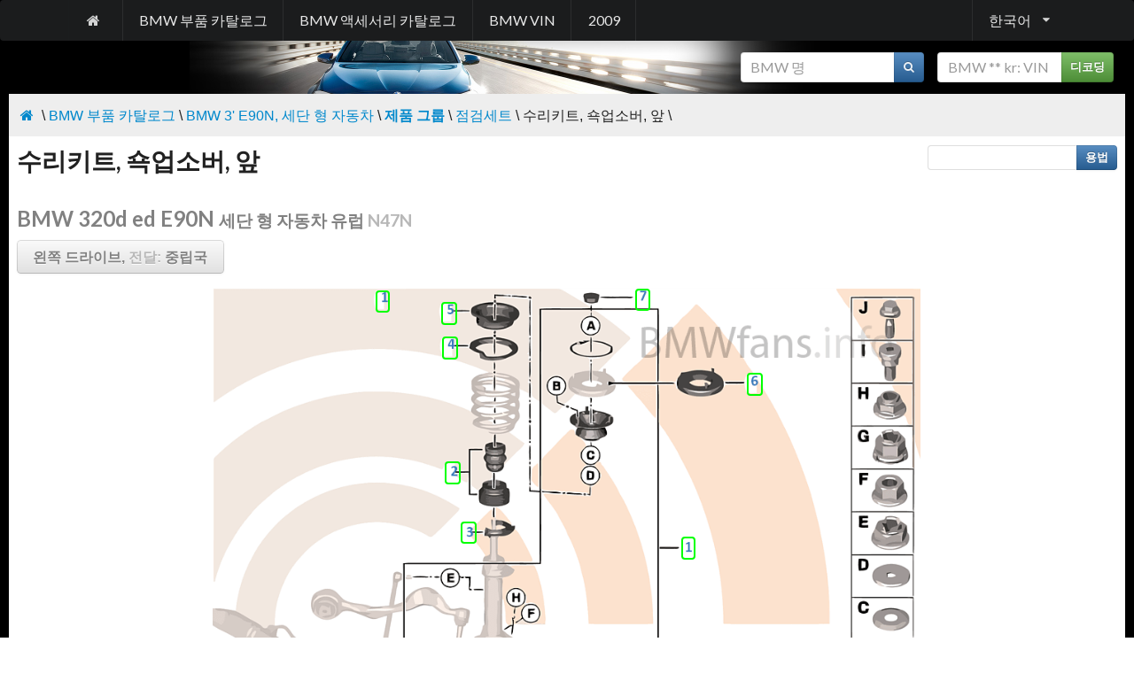

--- FILE ---
content_type: text/html; charset=utf-8
request_url: http://kr.bmwfans.info/parts-catalog/E90N/Europe/320d_ed-N47N/L-N/browse/inspection_kits/repair_kits_for_shock_absorbers_rear
body_size: 8433
content:

<!DOCTYPE html>
<html>
<head>
    <title>수리키트, 쇽업소버, 앞 | BMW 3&#39; E90 LCI 320d ed N47N 유럽</title>
    <meta name="keywords" content="" />
    <meta name="description" content="수리키트, 쇽업소버, 앞, BMW 3&#39; E90 LCI 320d ed N47N 유럽" />
    <meta http-equiv="content-type" content="text/html; charset=utf-8" />
    <meta http-equiv="content-language" content="kr" />    
    <meta name="viewport" content="width=device-width, initial-scale=0.8" />
    <link href="/content/bmwfans/style.min.css" rel="stylesheet" />
    
    <meta property="og:url" content="/parts-catalog/E90N/Europe/320d_ed-N47N/L-N/browse/inspection_kits/repair_kits_for_shock_absorbers_rear" />
    <meta property="og:title" content="수리키트, 쇽업소버, 앞" />
    <meta property="og:locale" content="ko_KR" />
    <meta property="og:description" content="수리키트, 쇽업소버, 앞 | BMW 3&#39; E90 LCI 320d ed N47N 유럽" />
    <meta property="og:image" content="http://ills.bmwfans.info/fgz9.png" />

    <script src="/js?v=zseCKMf33hpP2zURK52KWvB7vZu8sZynfW1xv3Ww-TI1"></script>

</head>
<body>
    <div class="ui vertical inverted sidebar menu huge" id="mobile_sidebar">
        <a class="item" href="/parts-catalog/">BMW 부품 카탈로그</a>
        
        <a class="item" href="/accessories-catalog/">BMW 액세서리 카탈로그</a>
        <a class="item" href="/vin/">BMW VIN</a>
        <a class="item" href="http://2009.bmwfans.info">2009</a>
        <div class="item"><form class="stacked_form" style="font-size:12pt;" onsubmit="searchVin($(this).find('input#vin'), $(this).attr('action'), $(this).find('div#vin_result')); return false;" action="/vin/decoder" method="get">
    <div class="ui action input">
        <input type="text" data-notfound="VIN를 찾을 수 없습니다" oninput="$(this).tooltip('destroy');" placeholder="BMW ** kr: VIN" style="width:105pt;" id="vin" name="vin" value="" />
        <button type="submit" class="ui icon button green">디코딩</button>        
    </div>
</form>
</div>
        <div class="item">    <form class="stacked_form" style="font-size:12pt;" onsubmit="searchPart($(this).find('input#part_number'), $(this).attr('action')); return false;" action="/parts-catalog/search_part" method="get">
        <div class="ui action input">
            <input type="text" data-notfound="부분을 찾을 수 없습니다" oninput="$(this).tooltip('destroy');" placeholder="BMW 명" style="width:130pt;" id="part_number" name="part_number" value="" />
            <button type="submit" class="ui icon button blue">
                <i class="search icon"></i>
            </button>
        </div>
        </form>
</div>
    </div>
    <div class="pusher" id="pushed">
        <div class="ui menu inverted black large" style="margin:0;">
            <div class="ui container">
<a class="item mobile or lower hidden" href="/"><i class="home icon"></i></a>                <a class="item attached mobile only" onclick="$('#mobile_sidebar').sidebar('toggle');"><i class="sidebar icon"></i></a>
                <a class="item mobile or lower hidden" href="/parts-catalog/">BMW 부품 카탈로그</a>
                
                <a class="item mobile or lower hidden" href="/accessories-catalog/">BMW 액세서리 카탈로그</a>
                <a class="item mobile or lower hidden" href="/vin/">BMW VIN</a>
                <a class="item mobile or lower hidden" href="http://2009.bmwfans.info">2009</a>
                        <div class="ui dropdown right item" onmouseover="$(this).dropdown();">한국어<i class="dropdown icon"></i>
            <div class="menu">
<a href="http://bmwfans.info/parts-catalog/E90N/Europe/320d_ed-N47N/L-N/browse/inspection_kits/repair_kits_for_shock_absorbers_rear" class="item"><img style="vertical-align:middle;" width="24" height="24" src="/Content/Flags/usa.png" />&nbsp;English</a> <a href="http://de.bmwfans.info/parts-catalog/E90N/Europe/320d_ed-N47N/L-N/browse/inspection_kits/repair_kits_for_shock_absorbers_rear" class="item"><img style="vertical-align:middle;" width="24" height="24" src="/Content/Flags/de.png" />&nbsp;Deutsch</a> <a href="http://ru.bmwfans.info/parts-catalog/E90N/Europe/320d_ed-N47N/L-N/browse/inspection_kits/repair_kits_for_shock_absorbers_rear" class="item"><img style="vertical-align:middle;" width="24" height="24" src="/Content/Flags/rus.png" />&nbsp;Русский</a> <a href="http://es.bmwfans.info/parts-catalog/E90N/Europe/320d_ed-N47N/L-N/browse/inspection_kits/repair_kits_for_shock_absorbers_rear" class="item"><img style="vertical-align:middle;" width="24" height="24" src="/Content/Flags/es.png" />&nbsp;Espa&#241;ol</a> <a href="http://it.bmwfans.info/parts-catalog/E90N/Europe/320d_ed-N47N/L-N/browse/inspection_kits/repair_kits_for_shock_absorbers_rear" class="item"><img style="vertical-align:middle;" width="24" height="24" src="/Content/Flags/it.png" />&nbsp;Italiano</a> <a href="http://fr.bmwfans.info/parts-catalog/E90N/Europe/320d_ed-N47N/L-N/browse/inspection_kits/repair_kits_for_shock_absorbers_rear" class="item"><img style="vertical-align:middle;" width="24" height="24" src="/Content/Flags/fr.png" />&nbsp;Fran&#231;ais</a> <a href="http://cz.bmwfans.info/parts-catalog/E90N/Europe/320d_ed-N47N/L-N/browse/inspection_kits/repair_kits_for_shock_absorbers_rear" class="item"><img style="vertical-align:middle;" width="24" height="24" src="/Content/Flags/cz.png" />&nbsp;Česky</a> <a href="http://pl.bmwfans.info/parts-catalog/E90N/Europe/320d_ed-N47N/L-N/browse/inspection_kits/repair_kits_for_shock_absorbers_rear" class="item"><img style="vertical-align:middle;" width="24" height="24" src="/Content/Flags/pl.png" />&nbsp;Polski</a> <a href="http://pt.bmwfans.info/parts-catalog/E90N/Europe/320d_ed-N47N/L-N/browse/inspection_kits/repair_kits_for_shock_absorbers_rear" class="item"><img style="vertical-align:middle;" width="24" height="24" src="/Content/Flags/pt.png" />&nbsp;Portugu&#234;s</a> <a href="http://th.bmwfans.info/parts-catalog/E90N/Europe/320d_ed-N47N/L-N/browse/inspection_kits/repair_kits_for_shock_absorbers_rear" class="item"><img style="vertical-align:middle;" width="24" height="24" src="/Content/Flags/tha.png" />&nbsp;ไทย</a> <a href="http://cn.bmwfans.info/parts-catalog/E90N/Europe/320d_ed-N47N/L-N/browse/inspection_kits/repair_kits_for_shock_absorbers_rear" class="item"><img style="vertical-align:middle;" width="24" height="24" src="/Content/Flags/chn.png" />&nbsp;中文</a> <a href="http://tw.bmwfans.info/parts-catalog/E90N/Europe/320d_ed-N47N/L-N/browse/inspection_kits/repair_kits_for_shock_absorbers_rear" class="item"><img style="vertical-align:middle;" width="24" height="24" src="/Content/Flags/tw.png" />&nbsp;繁體中文</a> <a href="http://jp.bmwfans.info/parts-catalog/E90N/Europe/320d_ed-N47N/L-N/browse/inspection_kits/repair_kits_for_shock_absorbers_rear" class="item"><img style="vertical-align:middle;" width="24" height="24" src="/Content/Flags/jap.png" />&nbsp;日本語</a> <a href="http://gr.bmwfans.info/parts-catalog/E90N/Europe/320d_ed-N47N/L-N/browse/inspection_kits/repair_kits_for_shock_absorbers_rear" class="item"><img style="vertical-align:middle;" width="24" height="24" src="/Content/Flags/gr.png" />&nbsp;Ελληνικά</a> <a href="http://nl.bmwfans.info/parts-catalog/E90N/Europe/320d_ed-N47N/L-N/browse/inspection_kits/repair_kits_for_shock_absorbers_rear" class="item"><img style="vertical-align:middle;" width="24" height="24" src="/Content/Flags/nl.png" />&nbsp;Nederlands</a> <a href="http://se.bmwfans.info/parts-catalog/E90N/Europe/320d_ed-N47N/L-N/browse/inspection_kits/repair_kits_for_shock_absorbers_rear" class="item"><img style="vertical-align:middle;" width="24" height="24" src="/Content/Flags/se.png" />&nbsp;Svenska</a> <a href="http://tr.bmwfans.info/parts-catalog/E90N/Europe/320d_ed-N47N/L-N/browse/inspection_kits/repair_kits_for_shock_absorbers_rear" class="item"><img style="vertical-align:middle;" width="24" height="24" src="/Content/Flags/tr.png" />&nbsp;T&#252;rk&#231;e</a>             </div>
        </div>

            </div>
        </div>
        <div style="background-image:url('/content/bmwfans/images/bottom.jpg'); background-repeat:no-repeat; background-position:bottom center;">
            <div id="main_table">
                <div class="item mobile or lower hidden" style="padding:10pt;">
                    <div class="pull-right"><form class="stacked_form" style="font-size:12pt;" onsubmit="searchVin($(this).find('input#vin'), $(this).attr('action'), $(this).find('div#vin_result')); return false;" action="/vin/decoder" method="get">
    <div class="ui action input">
        <input type="text" data-notfound="VIN를 찾을 수 없습니다" oninput="$(this).tooltip('destroy');" placeholder="BMW ** kr: VIN" style="width:105pt;" id="vin" name="vin" value="" />
        <button type="submit" class="ui icon button green">디코딩</button>        
    </div>
</form>
</div>
                    <div class="pull-right" style="margin-right:15px;">    <form class="stacked_form" style="font-size:12pt;" onsubmit="searchPart($(this).find('input#part_number'), $(this).attr('action')); return false;" action="/parts-catalog/search_part" method="get">
        <div class="ui action input">
            <input type="text" data-notfound="부분을 찾을 수 없습니다" oninput="$(this).tooltip('destroy');" placeholder="BMW 명" style="width:130pt;" id="part_number" name="part_number" value="" />
            <button type="submit" class="ui icon button blue">
                <i class="search icon"></i>
            </button>
        </div>
        </form>
</div>
                    <div class="cl"></div>
                </div>
                <div id="bread_crumble_block"><div class="pull-right"><!-- AddThis Button BEGIN -->
<div class="addthis_toolbox addthis_default_style addthis_16x16_style">
<a class="addthis_button_print"></a>
<a class="addthis_button_favorites"></a>
<a class="addthis_button_facebook"></a>
<a class="addthis_button_twitter"></a>
<a class="addthis_button_google_plusone_share"></a>
<a class="addthis_button_compact"></a><a class="addthis_counter addthis_bubble_style"></a>
</div>
<script type="text/javascript">var addthis_config = {"data_track_addressbar":false};</script>
<script type="text/javascript" src="//s7.addthis.com/js/300/addthis_widget.js#pubid=shum"></script>
<!-- AddThis Button END --></div><a href="/"><i class="home icon"></i></a>&nbsp;\&nbsp;<a href="/parts-catalog">BMW&nbsp;부품&nbsp;카탈로그</a> \ <a href="/parts-catalog/E90N">BMW&nbsp;3'&nbsp;E90N,&nbsp;세단&nbsp;형&nbsp;자동차</a> \ <a href="/parts-catalog/E90N/Europe/320d_ed-N47N/L-N/browse"><strong>제품&nbsp;그룹</strong></a> \ <a href="/parts-catalog/E90N/Europe/320d_ed-N47N/L-N/browse/inspection_kits">점검세트</a> \ 수리키트,&nbsp;쇽업소버,&nbsp;앞 \<div class="cl"></div></div>                <div id="content_block">
                    
                    <div>
                        
    
<div class="vehicle_plate">
    <form style="font-size:10pt; margin:5pt;" class="pull-right" action="/parts-catalog/E90N/Europe/320d_ed-N47N/L-N/search" method="get">
        <div style="float:right;" class="ui action input">
            <input type="text" id="s" name="s" onmouseover="$(this).tooltip('show');" onmouseout="$(this).tooltip('hide');" title="** kr: Keyword or partnumber" />
            <button type="submit" class="ui icon button blue">용법</button>
        </div>
    </form>
    <h1>수리키트, 쇽업소버, 앞</h1>
    <script async src="//pagead2.googlesyndication.com/pagead/js/adsbygoogle.js"></script>
<!-- link_unit_bmwfans -->
<ins class="adsbygoogle"
     style="display:inline-block;width:728px;height:15px"
     data-ad-client="ca-pub-3310168277824155"
     data-ad-slot="1823301931"></ins>
<script>
(adsbygoogle = window.adsbygoogle || []).push({});
</script>
    <h2><span class="light">BMW&nbsp;320d ed&nbsp;E90N</span>&nbsp;<span style="font-size:80%;"><span class="light">세단 형 자동차&nbsp;유럽</span>&nbsp;<span class="lighter">N47N</span></span></h2>
    <h4>
        <a id="edit_veh_btn" onclick="loadProdInfo(this); return false;" class="ui button big white" data-toggle="button">
            <span class="light">왼쪽 드라이브, </span><span class="lighter">전달: </span><span id="trans_label" class="light">중립국</span>
        </a>
    </h4>
    <div class="clear"></div>
</div>

<script type="text/javascript">
    var pData = "<div style=\"min-height:350px; background-image:url('/content/images/preload.gif'); background-position:center; background-repeat:no-repeat; width:auto; margin:0px auto;\"></div>";

    function loadProdInfo(parentElem) {
        if ($(parentElem).hasClass('___expanded')) {
            toggle_tree_btn(parentElem, '#define_block');
        }
        else {
            $('#define_block #container').html(pData);
            toggle_tree_btn(parentElem, '#define_block');

            $.ajax({
                url: '/parts-catalog/E90N/Europe/320d_ed-N47N/L-N/__prod', type: 'get', dataType: 'html',
                success: function (htmlResponse) { $('#define_block #container').html(htmlResponse); },
                error: function () { $('#define_block').html("Error occured. Try to reload page."); }
            });
        }
    }

</script>

<div id="define_block" style="display:none; background-color:#EEE;">
    <div id="container" style="padding:5pt;"></div>
</div>
<div class="clearfix"></div>
                    </div>                    
                    


<script type="text/javascript">
$(document).ready(function () { $("img.lazy").show().lazyload(); });
</script>






<div style="text-align:center; align-content:center; overflow:auto; -webkit-overflow-scrolling: touch; margin-top:5pt;" id="parts_div">
  <div id="hotboxes" style="margin: 0 auto; text-align: left;">
  <div style="position:absolute; left: 184px; top: 3px;">  
  <div onmouseover="$(this).tooltip('show');" onmouseout="$(this).tooltip('hide');" class="hotbox_normal div_1" id="div_1" style="width: 16px; height: 25px; cursor:hand; " onclick="return selectPos('1');" title="수리키트, 마운트"></div>
  <a href="#pos_1" class="hide_arr arr_1"><span>&dArr;</span></a>
  </div>  
  <div style="position:absolute; left: 529px; top: 281px;">  
  <div onmouseover="$(this).tooltip('show');" onmouseout="$(this).tooltip('hide');" class="hotbox_normal div_1" id="div_1" style="width: 16px; height: 26px; cursor:hand; " onclick="return selectPos('1');" title="수리키트, 마운트"></div>
  <a href="#pos_1" class="hide_arr arr_1"><span>&dArr;</span></a>
  </div>  
  <div style="position:absolute; left: 262px; top: 196px;">  
  <div onmouseover="$(this).tooltip('show');" onmouseout="$(this).tooltip('hide');" class="hotbox_normal div_2" id="div_2" style="width: 18px; height: 26px; cursor:hand; " onclick="return selectPos('2');" title="수리키트, 보조 댐퍼, 보호 파이프"></div>
  <a href="#pos_2" class="hide_arr arr_2"><span>&dArr;</span></a>
  </div>  
  <div style="position:absolute; left: 280px; top: 264px;">  
  <div onmouseover="$(this).tooltip('show');" onmouseout="$(this).tooltip('hide');" class="hotbox_normal div_3" id="div_3" style="width: 18px; height: 25px; cursor:hand; " onclick="return selectPos('3');" title="스프링 패드, 하부"></div>
  <a href="#pos_3" class="hide_arr arr_3"><span>&dArr;</span></a>
  </div>  
  <div style="position:absolute; left: 259px; top: 55px;">  
  <div onmouseover="$(this).tooltip('show');" onmouseout="$(this).tooltip('hide');" class="hotbox_normal div_4" id="div_4" style="width: 18px; height: 26px; cursor:hand; " onclick="return selectPos('4');" title="스프링 패드, 상부"></div>
  <a href="#pos_4" class="hide_arr arr_4"><span>&dArr;</span></a>
  </div>  
  <div style="position:absolute; left: 258px; top: 16px;">  
  <div onmouseover="$(this).tooltip('show');" onmouseout="$(this).tooltip('hide');" class="hotbox_normal div_5" id="div_5" style="width: 18px; height: 26px; cursor:hand; " onclick="return selectPos('5');" title="스프링 시트, 상부"></div>
  <a href="#pos_5" class="hide_arr arr_5"><span>&dArr;</span></a>
  </div>  
  <div style="position:absolute; left: 603px; top: 96px;">  
  <div onmouseover="$(this).tooltip('show');" onmouseout="$(this).tooltip('hide');" class="hotbox_normal div_6" id="div_6" style="width: 18px; height: 26px; cursor:hand; " onclick="return selectPos('6');" title="어댑터"></div>
  <a href="#pos_6" class="hide_arr arr_6"><span>&dArr;</span></a>
  </div>  
  <div style="position:absolute; left: 477px; top: 1px;">  
  <div onmouseover="$(this).tooltip('show');" onmouseout="$(this).tooltip('hide');" class="hotbox_normal div_7" id="div_7" style="width: 17px; height: 25px; cursor:hand; " onclick="return selectPos('7');" title="캡"></div>
  <a href="#pos_7" class="hide_arr arr_7"><span>&dArr;</span></a>
  </div>  
<img src="http://ills.bmwfans.info/fgz9.png" width="799" height="565" alt="수리키트, 쇽업소버, 앞" /></div>
</div>


<!-- responsive -->
<div style="padding:5px 0 5px 0; text-align:center; clear:both;">
<script async src="https://pagead2.googlesyndication.com/pagead/js/adsbygoogle.js?client=ca-pub-4427681448279322"
     crossorigin="anonymous"></script>
<!-- horizontal -->
<ins class="adsbygoogle"
     style="display:block"
     data-ad-client="ca-pub-4427681448279322"
     data-ad-slot="5875360206"
     data-ad-format="auto"
     data-full-width-responsive="true"></ins>
<script>
     (adsbygoogle = window.adsbygoogle || []).push({});
</script>
</div>

<div class="exp_content" id="currency_block">
    <div style="margin:0px auto;">
    <ul id="currencies" class="nav nav-pills" style="height: 280px; width: 200px; overflow: auto; margin-bottom:5px;"></ul>
    <a id="button_ok" href="" class="btn">OK</a>&nbsp;<a id="button_cancel" class="btn btn-gray" onclick="cancel()">Cancel</a>
    </div>

</div>
<div class="clearfix"></div>
<div>
<div style="float:right; padding:5pt; text-align:left;">
<div class="pull-right">
<select style="font-size:12pt;" onchange="toggleCurrency($(this).val());">
<option value="KRW" selected="selected">KRW</option>
<optgroup label="——">
<option value="AUD" >AUD</option>
<option value="CAD" >CAD</option>
<option value="CNY" >CNY</option>
<option value="EUR" >EUR</option>
<option value="GBP" >GBP</option>
<option value="HKD" >HKD</option>
<option value="JPY" >JPY</option>
<option value="MYR" >MYR</option>
<option value="PLN" >PLN</option>
<option value="RUB" >RUB</option>
<option value="SEK" >SEK</option>
<option value="SGD" >SGD</option>
<option value="THB" >THB</option>
<option value="TWD" >TWD</option>
<option value="USD" >USD</option>
</optgroup>
</select>

</div>
<div class="pull-right">    <select style="font-size:12pt;" onchange="toggleWeight2($(this).val());">
            <option value="0" >kg, LB</option>
        <optgroup label="——">
            <option value="1"   selected="selected"  >kg</option>
            <option value="2" >LB</option>
        </optgroup>
    </select>
&nbsp;</div></div>

<div style="float:left; padding:5pt; text-align:left;">
<a data-toggle="button" onclick="toggle_tree_btn(this, '#filters_block'); return false;" class="ui button green pull-left">필터</a>
<div style="float:left; padding:2pt;" id="filters_label"><span id="codes"></span></div>
<div class="cl"></div>
</div>
<div class="cl"></div>
    <script type="text/javascript">
        var additions = [{id:3287430,value:''},{id:3299028,value:'s815a+'},{id:3292422,value:'s815a+'},];       

        function testAddition(additionID)
        {
            switch(additionID)
            {
case 3287430:return true;case 3299028:return (eC('s815a','+'));case 3292422:return (eC('s815a','+'));            }
        }

    </script>
    <div class="exp_content" id="filters_block">
    <div class="oh">        <div style="padding:5pt;"><a id="info" onmouseup="selectFilter(this);" style="min-width:40pt;" class="ui button gray" data-code="s815a" data-state="?">S815A</a>&nbsp;거친 노면 패키지</div>
</div>
    <div class="oh"></div>
    <div class="cl"></div>
    </div>    
</div>
<div class="clearfix"></div>















<div style="overflow:auto; -webkit-overflow-scrolling: touch;">
            <table id="parts_table" class="styled_table" width="100%" cellpadding="0" cellspacing="0">
                <thead>
                    <tr>
                        <th id="pos_head">#</th>
                        <th style="text-align:left;">기술<br />명</th>
                        <th colspan="2">보충</th>
                        <th>날짜</th>
                        <th><span style="margin: 0pt -15pt 0pt -15pt;">양</span></th>
                        <th>무게</th>
                        <th>가격&nbsp;<span class="lighter">KRW</span></th>
                    </tr>
                </thead>
                <tbody>
                            <tr>
<td><a name="pos_1"></a><button onclick="selectPos('1');" class="pos_1 part_pos ui button">1</button></td> 
        <td         data-fadd="3287430"
 style="background-image: url('/content/sq.png'); background-repeat: no-repeat; background-position: left top; padding: 7pt;" class="title_row" colspan="2">
<span class="small_text"><a name="pos_1"></a><strong>수리키트, 마운트</strong></span>        </td>


            <td id="32874301" class="add_td" style="border-right:4pt solid #4685E3;" width="240"         data-fadd="3287430"
 rowspan="2">
                <div>    <div class="mobile or lower hidden">
        

        <table cellpadding="0" cellspacing="0" border="0" class="inner_table">
            <tbody>
                    <tr>
                            <td rowspan="1" width="200" style="" align="left"><span class="light">정비매뉴얼을 참조하십시오.</span></td>
                            <td width="40"><span class="light"></span></td>
                    </tr>
                    <tr>
                            <td rowspan="1" width="200" style="" align="left"><span class="light"></span></td>
                            <td width="40"><span class="light"></span></td>
                    </tr>
            </tbody>
        </table>
    </div>
    <div class="mobile only">
        <div class="exp_title small_text">
            <span class="exp_icon">&#43;</span><a href="" onclick="toggle_tree(this, $(this).parent().children('div.drop_info')); return false;" class="exp_title_collapsed">정보</a>
            <div class="drop_info hide">
                        <p><span class="light">정비매뉴얼을 참조하십시오.&nbsp;</span></p>                            
                        <p><span class="light">&nbsp;</span></p>                            
                </div>
            </div>
        </div>
</div>
            </td>
            <td         data-fadd="3287430"
 class="title_row"></td>
            <td         data-fadd="3287430"
 class="title_row"></td>
            <td         data-fadd="3287430"
 class="title_row"></td>
            <td         data-fadd="3287430"
 class="title_row"></td>

    </tr>
        <tr class="part_row"         data-fadd="3287430"
 data-partid="2405884" data-pos="1" data-addition="32874301" onmouseover="overPartRow(this);">
            <td style="background-color:#fff;"><span id="pos" class="hide light part_pos">1</span></td>
                                    <td class="part_td" align="left">
                                        <a name="2405884_1"></a>
                                        <div style="width:200px; vertical-align:middle; display:inline-block;">    <a class="ui button blue part_info_button"  href="/parts-catalog/31352405884/">&nbsp;i&nbsp;</a>
    <span id="2405884" class="part_text "><span class="lighter">31<span id="spc">&nbsp;</span>35</span><span id="spc">&nbsp;</span><span id="7digs">2<span id="spc">&nbsp;</span>405<span id="spc">&nbsp;</span>884</span>
    </span><input class="clipboard_part hide" type="text" readonly="readonly" value="31352405884" />
        <input id="selected" class="hide" style="margin:0pt;" type="checkbox" />        
</div>
                                        
                                    </td>

                                        <td  class="part_td">        <div class="" style="line-height:15pt;">
            

            
                <p class="small light"><i>VALUE LINE</i></p>
            
            
        </div>
</td>

                                    <td class="light part_td center_text"></td>
                                    <td class="light part_td small center_text">2</td>
                                    <td class="light part_td small center_text">    <div class="weight light">
    <p class="kg">1.2 kg</p>
    <p class="lb hide">2.7 LB</p>
    </div>
</td>
                                    <td class="part_td center_text"><div title="" onmouseover="$(this).tooltip('show');" data-html="true" onmouseout="$(this).tooltip('hide');"><strong><span class='light'>₩</span>0</strong></div></td>
                                </tr>
                        <tr id="accent_tr">
                            <td colspan="8" align="center" style="padding: 4pt;"></td>
                        </tr>
                            <tr>
<td><a name="pos_2"></a><button onclick="selectPos('2');" class="pos_2 part_pos ui button">2</button></td> 
        <td         data-fadd="3299028"
 style="background-image: url('/content/sq.png'); background-repeat: no-repeat; background-position: left top; padding: 7pt;" class="title_row" colspan="2">
<span class="small_text"><a name="pos_2"></a><strong>수리키트, 보조 댐퍼, 보호 파이프</strong></span>        </td>


            <td id="32990282" class="add_td" style="border-right:4pt solid #9EC173;" width="240"         data-fadd="3299028"
 rowspan="2">
                <div>    <div class="mobile or lower hidden">
        

        <table cellpadding="0" cellspacing="0" border="0" class="inner_table">
            <tbody>
                    <tr>
                            <td rowspan="1" width="200" style="" align="left"><span class="light">다음이 장착된 자동차용</span></td>
                            <td width="40"><span class="light"></span></td>
                    </tr>
                    <tr>
                            <td width="200" align="left">거친 노면 패키지</td>
                            <td width="20"><strong> 예</strong></td>
                            <td width="20"><span class="light"><a href="/parts-catalog/E90N/Europe/320d_ed-N47N/L-N/option?s=S815A">S815A</a></span></td>
                    </tr>
                    <tr>
                            <td rowspan="1" width="200" style="" align="left"><span class="light">정비매뉴얼을 참조하십시오.</span></td>
                            <td width="40"><span class="light"></span></td>
                    </tr>
                    <tr>
                            <td rowspan="1" width="200" style="" align="left"><span class="light"></span></td>
                            <td width="40"><span class="light"></span></td>
                    </tr>
            </tbody>
        </table>
    </div>
    <div class="mobile only">
        <div class="exp_title small_text">
            <span class="exp_icon">&#43;</span><a href="" onclick="toggle_tree(this, $(this).parent().children('div.drop_info')); return false;" class="exp_title_collapsed">정보</a>
            <div class="drop_info hide">
                        <p><span class="light">다음이 장착된 자동차용&nbsp;</span></p>                            
                        <p><span class="smaller_text">거친 노면 패키지</span> <a href="/parts-catalog/E90N/Europe/320d_ed-N47N/L-N/option?s=S815A">S815A</a> 예</p>
                        <p><span class="light">정비매뉴얼을 참조하십시오.&nbsp;</span></p>                            
                        <p><span class="light">&nbsp;</span></p>                            
                </div>
            </div>
        </div>
</div>
            </td>
            <td         data-fadd="3299028"
 class="title_row"></td>
            <td         data-fadd="3299028"
 class="title_row"></td>
            <td         data-fadd="3299028"
 class="title_row"></td>
            <td         data-fadd="3299028"
 class="title_row"></td>

    </tr>
        <tr class="part_row"         data-fadd="3299028"
 data-partid="2405874" data-pos="2" data-addition="32990282" onmouseover="overPartRow(this);">
            <td style="background-color:#fff;"><span id="pos" class="hide light part_pos">2</span></td>
                                    <td class="part_td" align="left">
                                        <a name="2405874_2"></a>
                                        <div style="width:200px; vertical-align:middle; display:inline-block;">    <a class="ui button blue part_info_button"  href="/parts-catalog/31302405874/">&nbsp;i&nbsp;</a>
    <span id="2405874" class="part_text "><span class="lighter">31<span id="spc">&nbsp;</span>30</span><span id="spc">&nbsp;</span><span id="7digs">2<span id="spc">&nbsp;</span>405<span id="spc">&nbsp;</span>874</span>
    </span><input class="clipboard_part hide" type="text" readonly="readonly" value="31302405874" />
        <input id="selected" class="hide" style="margin:0pt;" type="checkbox" />        
</div>
                                        
                                    </td>

                                        <td  class="part_td">        <div class="" style="line-height:15pt;">
            

            
                <p class="small light"><i>VALUE LINE</i></p>
            
            
        </div>
</td>

                                    <td class="light part_td center_text"></td>
                                    <td class="light part_td small center_text">2</td>
                                    <td class="light part_td small center_text"></td>
                                    <td class="part_td center_text"><div title="" onmouseover="$(this).tooltip('show');" data-html="true" onmouseout="$(this).tooltip('hide');"><strong><span class='light'>₩</span>0</strong></div></td>
                                </tr>
                        <tr id="accent_tr">
                            <td colspan="8" align="center" style="padding: 4pt;"></td>
                        </tr>
                            <tr>
<td><a name="pos_3"></a><button onclick="selectPos('3');" class="pos_3 part_pos ui button">3</button></td> 
        <td         data-fadd="0"
 style="background-image: url('/content/sq.png'); background-repeat: no-repeat; background-position: left top; padding: 7pt;" class="title_row" colspan="2">
<span class="small_text"><a name="pos_3"></a><strong>스프링 패드, 하부</strong></span>        </td>


            <td         data-fadd="0"
 class="title_row" colspan="5"></td>

    </tr>
        <tr class="part_row"         data-fadd="0"
 data-partid="6764372" data-pos="3" data-addition="03" onmouseover="overPartRow(this);">
            <td style="background-color:#fff;"><span id="pos" class="hide light part_pos">3</span></td>
                                    <td class="part_td" align="left">
                                        <a name="6764372_3"></a>
                                        <div style="width:200px; vertical-align:middle; display:inline-block;">    <a class="ui button blue part_info_button"  href="/parts-catalog/31336764372/">&nbsp;i&nbsp;</a>
    <span id="6764372" class="part_text "><span class="lighter">31<span id="spc">&nbsp;</span>33</span><span id="spc">&nbsp;</span><span id="7digs">6<span id="spc">&nbsp;</span>764<span id="spc">&nbsp;</span>372</span>
    </span><input class="clipboard_part hide" type="text" readonly="readonly" value="31336764372" />
        <input id="selected" class="hide" style="margin:0pt;" type="checkbox" />        
</div>
                                        
                                    </td>

                                        <td class="part_td">        <div class="" style="line-height:15pt;">
            

            
            
            
        </div>
</td>
                                        <td class="part_td" ></td>

                                    <td class="light part_td center_text"></td>
                                    <td class="light part_td small center_text">2</td>
                                    <td class="light part_td small center_text">    <div class="weight light">
    <p class="kg">30 지</p>
    <p class="lb hide">1.06 온스</p>
    </div>
</td>
                                    <td class="part_td center_text"><div title="" onmouseover="$(this).tooltip('show');" data-html="true" onmouseout="$(this).tooltip('hide');"><strong><span class='light'>₩</span>0</strong></div></td>
                                </tr>
                        <tr id="accent_tr">
                            <td colspan="8" align="center" style="padding: 4pt;"><div style="padding:8pt; text-align:center;"><!-- responsive -->
<div style="padding:5px 0 5px 0; text-align:center; clear:both;">
<script async src="https://pagead2.googlesyndication.com/pagead/js/adsbygoogle.js?client=ca-pub-4427681448279322"
     crossorigin="anonymous"></script>
<!-- horizontal -->
<ins class="adsbygoogle"
     style="display:block"
     data-ad-client="ca-pub-4427681448279322"
     data-ad-slot="5875360206"
     data-ad-format="auto"
     data-full-width-responsive="true"></ins>
<script>
     (adsbygoogle = window.adsbygoogle || []).push({});
</script>
</div>
</div></td>
                        </tr>
                            <tr>
<td><a name="pos_4"></a><button onclick="selectPos('4');" class="pos_4 part_pos ui button">4</button></td> 
        <td         data-fadd="0"
 style="background-image: url('/content/sq.png'); background-repeat: no-repeat; background-position: left top; padding: 7pt;" class="title_row" colspan="2">
<span class="small_text"><a name="pos_4"></a><strong>스프링 패드, 상부</strong></span>        </td>


            <td         data-fadd="0"
 class="title_row" colspan="5"></td>

    </tr>
        <tr class="part_row"         data-fadd="0"
 data-partid="6767500" data-pos="4" data-addition="04" onmouseover="overPartRow(this);">
            <td style="background-color:#fff;"><span id="pos" class="hide light part_pos">4</span></td>
                                    <td class="part_td" align="left">
                                        <a name="6767500_4"></a>
                                        <div style="width:200px; vertical-align:middle; display:inline-block;">    <a class="ui button blue part_info_button"  href="/parts-catalog/31336767500/">&nbsp;i&nbsp;</a>
    <span id="6767500" class="part_text "><span class="lighter">31<span id="spc">&nbsp;</span>33</span><span id="spc">&nbsp;</span><span id="7digs">6<span id="spc">&nbsp;</span>767<span id="spc">&nbsp;</span>500</span>
    </span><input class="clipboard_part hide" type="text" readonly="readonly" value="31336767500" />
        <input id="selected" class="hide" style="margin:0pt;" type="checkbox" />        
</div>
                                        
                                    </td>

                                        <td class="part_td">        <div class="" style="line-height:15pt;">
            

            
            
            
        </div>
</td>
                                        <td class="part_td" ></td>

                                    <td class="light part_td center_text"></td>
                                    <td class="light part_td small center_text">2</td>
                                    <td class="light part_td small center_text">    <div class="weight light">
    <p class="kg">40 지</p>
    <p class="lb hide">1.41 온스</p>
    </div>
</td>
                                    <td class="part_td center_text"><div title="" onmouseover="$(this).tooltip('show');" data-html="true" onmouseout="$(this).tooltip('hide');"><strong><span class='light'>₩</span>0</strong></div></td>
                                </tr>
                        <tr id="accent_tr">
                            <td colspan="8" align="center" style="padding: 4pt;"></td>
                        </tr>
                            <tr>
<td><a name="pos_5"></a><button onclick="selectPos('5');" class="pos_5 part_pos ui button">5</button></td> 
        <td         data-fadd="0"
 style="background-image: url('/content/sq.png'); background-repeat: no-repeat; background-position: left top; padding: 7pt;" class="title_row" colspan="2">
<span class="small_text"><a name="pos_5"></a><strong>스프링 시트, 상부</strong></span>        </td>


            <td         data-fadd="0"
 class="title_row" colspan="5"></td>

    </tr>
        <tr class="part_row"         data-fadd="0"
 data-partid="6764093" data-pos="5" data-addition="05" onmouseover="overPartRow(this);">
            <td style="background-color:#fff;"><span id="pos" class="hide light part_pos">5</span></td>
                                    <td class="part_td" align="left">
                                        <a name="6764093_5"></a>
                                        <div style="width:200px; vertical-align:middle; display:inline-block;">    <a class="ui button blue part_info_button"  href="/parts-catalog/31336764093/">&nbsp;i&nbsp;</a>
    <span id="6764093" class="part_text "><span class="lighter">31<span id="spc">&nbsp;</span>33</span><span id="spc">&nbsp;</span><span id="7digs">6<span id="spc">&nbsp;</span>764<span id="spc">&nbsp;</span>093</span>
    </span><input class="clipboard_part hide" type="text" readonly="readonly" value="31336764093" />
        <input id="selected" class="hide" style="margin:0pt;" type="checkbox" />        
</div>
                                        
                                    </td>

                                        <td class="part_td">        <div class="" style="line-height:15pt;">
            

            
            
            
        </div>
</td>
                                        <td class="part_td" ></td>

                                    <td class="light part_td center_text"></td>
                                    <td class="light part_td small center_text">2</td>
                                    <td class="light part_td small center_text">    <div class="weight light">
    <p class="kg">270 지</p>
    <p class="lb hide">0.6 LB</p>
    </div>
</td>
                                    <td class="part_td center_text"><div title="" onmouseover="$(this).tooltip('show');" data-html="true" onmouseout="$(this).tooltip('hide');"><strong><span class='light'>₩</span>0</strong></div></td>
                                </tr>
                        <tr id="accent_tr">
                            <td colspan="8" align="center" style="padding: 4pt;"></td>
                        </tr>
                            <tr>
<td><a name="pos_6"></a><button onclick="selectPos('6');" class="pos_6 part_pos ui button">6</button></td> 
        <td         data-fadd="3292422"
 style="background-image: url('/content/sq.png'); background-repeat: no-repeat; background-position: left top; padding: 7pt;" class="title_row" colspan="2">
<span class="small_text"><a name="pos_6"></a><strong>어댑터</strong></span>        </td>


            <td id="32924226" class="add_td" style="border-right:4pt solid #B1CC66;" width="240"         data-fadd="3292422"
 rowspan="2">
                <div>    <div class="mobile or lower hidden">
        

        <table cellpadding="0" cellspacing="0" border="0" class="inner_table">
            <tbody>
                    <tr>
                            <td rowspan="1" width="200" style="" align="left"><span class="light">다음이 장착된 자동차용</span></td>
                            <td width="40"><span class="light"></span></td>
                    </tr>
                    <tr>
                            <td width="200" align="left">거친 노면 패키지</td>
                            <td width="20"><strong> 예</strong></td>
                            <td width="20"><span class="light"><a href="/parts-catalog/E90N/Europe/320d_ed-N47N/L-N/option?s=S815A">S815A</a></span></td>
                    </tr>
            </tbody>
        </table>
    </div>
    <div class="mobile only">
        <div class="exp_title small_text">
            <span class="exp_icon">&#43;</span><a href="" onclick="toggle_tree(this, $(this).parent().children('div.drop_info')); return false;" class="exp_title_collapsed">정보</a>
            <div class="drop_info hide">
                        <p><span class="light">다음이 장착된 자동차용&nbsp;</span></p>                            
                        <p><span class="smaller_text">거친 노면 패키지</span> <a href="/parts-catalog/E90N/Europe/320d_ed-N47N/L-N/option?s=S815A">S815A</a> 예</p>
                </div>
            </div>
        </div>
</div>
            </td>
            <td         data-fadd="3292422"
 class="title_row"></td>
            <td         data-fadd="3292422"
 class="title_row"></td>
            <td         data-fadd="3292422"
 class="title_row"></td>
            <td         data-fadd="3292422"
 class="title_row"></td>

    </tr>
        <tr class="part_row"         data-fadd="3292422"
 data-partid="6779671" data-pos="6" data-addition="32924226" onmouseover="overPartRow(this);">
            <td style="background-color:#fff;"><span id="pos" class="hide light part_pos">6</span></td>
                                    <td class="part_td" align="left">
                                        <a name="6779671_6"></a>
                                        <div style="width:200px; vertical-align:middle; display:inline-block;">    <a class="ui button blue part_info_button"  href="/parts-catalog/31306779671/">&nbsp;i&nbsp;</a>
    <span id="6779671" class="part_text "><span class="lighter">31<span id="spc">&nbsp;</span>30</span><span id="spc">&nbsp;</span><span id="7digs">6<span id="spc">&nbsp;</span>779<span id="spc">&nbsp;</span>671</span>
    </span><input class="clipboard_part hide" type="text" readonly="readonly" value="31306779671" />
        <input id="selected" class="hide" style="margin:0pt;" type="checkbox" />        
</div>
                                        
                                    </td>

                                        <td  class="part_td">        <div class="" style="line-height:15pt;">
            

            
            
            
        </div>
</td>

                                    <td class="light part_td center_text"></td>
                                    <td class="light part_td small center_text">2</td>
                                    <td class="light part_td small center_text">    <div class="weight light">
    <p class="kg">420 지</p>
    <p class="lb hide">0.9 LB</p>
    </div>
</td>
                                    <td class="part_td center_text"><div title="" onmouseover="$(this).tooltip('show');" data-html="true" onmouseout="$(this).tooltip('hide');"><strong><span class='light'>₩</span>0</strong></div></td>
                                </tr>
                        <tr id="accent_tr">
                            <td colspan="8" align="center" style="padding: 4pt;"></td>
                        </tr>
                            <tr>
<td><a name="pos_7"></a><button onclick="selectPos('7');" class="pos_7 part_pos ui button">7</button></td> 
        <td         data-fadd="0"
 style="background-image: url('/content/sq.png'); background-repeat: no-repeat; background-position: left top; padding: 7pt;" class="title_row" colspan="2">
<span class="small_text"><a name="pos_7"></a><strong>캡</strong></span>        </td>


            <td         data-fadd="0"
 class="title_row" colspan="5"></td>

    </tr>
        <tr class="part_row"         data-fadd="0"
 data-partid="6774021" data-pos="7" data-addition="07" onmouseover="overPartRow(this);">
            <td style="background-color:#fff;"><span id="pos" class="hide light part_pos">7</span></td>
                                    <td class="part_td" align="left">
                                        <a name="6774021_7"></a>
                                        <div style="width:200px; vertical-align:middle; display:inline-block;">    <a class="ui button blue part_info_button"  href="/parts-catalog/31306774021/">&nbsp;i&nbsp;</a>
    <span id="6774021" class="part_text "><span class="lighter">31<span id="spc">&nbsp;</span>30</span><span id="spc">&nbsp;</span><span id="7digs">6<span id="spc">&nbsp;</span>774<span id="spc">&nbsp;</span>021</span>
    </span><input class="clipboard_part hide" type="text" readonly="readonly" value="31306774021" />
        <input id="selected" class="hide" style="margin:0pt;" type="checkbox" />        
</div>
                                        
                                    </td>

                                        <td class="part_td">        <div class="" style="line-height:15pt;">
            

            
                <p class="small light"><i>D=32MM         </i></p>
            
            
        </div>
</td>
                                        <td class="part_td" ></td>

                                    <td class="light part_td center_text"></td>
                                    <td class="light part_td small center_text">2</td>
                                    <td class="light part_td small center_text"></td>
                                    <td class="part_td center_text"><div title="" onmouseover="$(this).tooltip('show');" data-html="true" onmouseout="$(this).tooltip('hide');"><strong><span class='light'>₩</span>0</strong></div></td>
                                </tr>
                        <tr id="accent_tr">
                            <td colspan="8" align="center" style="padding: 4pt;"></td>
                        </tr>
                </tbody>
            </table>
</div>

<!-- responsive -->
<div style="padding:5px 0 5px 0; text-align:center; clear:both;">
<script async src="https://pagead2.googlesyndication.com/pagead/js/adsbygoogle.js?client=ca-pub-4427681448279322"
     crossorigin="anonymous"></script>
<!-- horizontal -->
<ins class="adsbygoogle"
     style="display:block"
     data-ad-client="ca-pub-4427681448279322"
     data-ad-slot="5875360206"
     data-ad-format="auto"
     data-full-width-responsive="true"></ins>
<script>
     (adsbygoogle = window.adsbygoogle || []).push({});
</script>
</div>

    <div style="float:left; margin-right:8px; margin-bottom:10px; padding-bottom: 5px; text-align:center; width: 310px; height:270px; overflow:hidden;">
    <a href="/parts-catalog/E90N/Europe/320d_ed-N47N/L-N/browse/inspection_kits/repair_kit_for_radius_rods_and_wishbones">
    <img class="lazy" src="/Content/grey.gif" data-original="http://ills.bmwfans.info/thumbs/fgsj.png"  width="310" height="216" alt="수리키트, 트레일링 링크 및 위시본" title="수리키트, 트레일링 링크 및 위시본" />
    <noscript><img src="http://ills.bmwfans.info/thumbs/fgsj.png" width="310" height="216" alt="수리키트, 트레일링 링크 및 위시본" /></noscript>
    <h4 style="margin:8pt; padding:10pt;">&larr;&nbsp;수리키트, 트레일링 링크 및 위시본</h4></a></div>

    <div style="float:right; margin-right:8px; margin-bottom:10px; padding-bottom: 5px; text-align:center; width: 310px; height:270px; overflow:hidden;">
    <a href="/parts-catalog/E90N/Europe/320d_ed-N47N/L-N/browse/inspection_kits/repair_kit_wheel_bearing_front">
    <img class="lazy" src="/Content/grey.gif" data-original="http://ills.bmwfans.info/thumbs/fgxj.png"  width="310" height="216" alt="수리키트, 휠 베어링, 앞" title="수리키트, 휠 베어링, 앞" />
    <noscript><img src="http://ills.bmwfans.info/thumbs/fgxj.png" width="310" height="216" alt="수리키트, 휠 베어링, 앞" /></noscript>
    <h4 style="margin:8pt; padding:10pt;">수리키트, 휠 베어링, 앞&nbsp;&rarr;</h4></a></div>

<div style="clear:both;"></div>
<div style="padding:10px; border-top: 1px solid #DDD; font-size:70%; background-color:#EEE;">    
<p>The contents of the BMW parts & accessories catalog provided for acquaintance purposes only.</p>
<p>Part numbers, descriptions, prices and applicability information have been obtained from public sources on the Internet. We are not responsible for any data inconsistency and possible inconvenience caused. Contact your local parts supplier to get precise information about parts.</p>
    </div>

                    
<div id="bread_crumble_block"><a href="/"><i class="home icon"></i></a>&nbsp;\&nbsp;<a href="/parts-catalog">BMW&nbsp;부품&nbsp;카탈로그</a> \ <a href="/parts-catalog/E90N">BMW&nbsp;3'&nbsp;E90N,&nbsp;세단&nbsp;형&nbsp;자동차</a> \ <a href="/parts-catalog/E90N/Europe/320d_ed-N47N/L-N/browse"><strong>제품&nbsp;그룹</strong></a> \ <a href="/parts-catalog/E90N/Europe/320d_ed-N47N/L-N/browse/inspection_kits">점검세트</a> \ 수리키트,&nbsp;쇽업소버,&nbsp;앞 \<div class="cl"></div></div>                </div>
                <div id="footer">
                    <p>This website is not affiliated with BMW AG in any way, and should not be confused with the websites of BMW AG, BMW M GmbH.</p>
<p>All trademarks and registered trademarks are the property of their respective owners.</p>
<p>This website uses cookies.</p>

                    <div style="margin-top:20px;">        <div style="text-align:left;">
            <div style="" id="lang_list">
<a href="http://bmwfans.info/parts-catalog/E90N/Europe/320d_ed-N47N/L-N/browse/inspection_kits/repair_kits_for_shock_absorbers_rear" class="head_lang_button">English<img style="vertical-align:middle;" width="24" height="24" src="/Content/Flags/usa.png" /></a> <a href="http://de.bmwfans.info/parts-catalog/E90N/Europe/320d_ed-N47N/L-N/browse/inspection_kits/repair_kits_for_shock_absorbers_rear" class="head_lang_button">Deutsch<img style="vertical-align:middle;" width="24" height="24" src="/Content/Flags/de.png" /></a> <a href="http://ru.bmwfans.info/parts-catalog/E90N/Europe/320d_ed-N47N/L-N/browse/inspection_kits/repair_kits_for_shock_absorbers_rear" class="head_lang_button">Русский<img style="vertical-align:middle;" width="24" height="24" src="/Content/Flags/rus.png" /></a> <a href="http://es.bmwfans.info/parts-catalog/E90N/Europe/320d_ed-N47N/L-N/browse/inspection_kits/repair_kits_for_shock_absorbers_rear" class="head_lang_button">Espa&#241;ol<img style="vertical-align:middle;" width="24" height="24" src="/Content/Flags/es.png" /></a> <a href="http://it.bmwfans.info/parts-catalog/E90N/Europe/320d_ed-N47N/L-N/browse/inspection_kits/repair_kits_for_shock_absorbers_rear" class="head_lang_button">Italiano<img style="vertical-align:middle;" width="24" height="24" src="/Content/Flags/it.png" /></a> <a href="http://fr.bmwfans.info/parts-catalog/E90N/Europe/320d_ed-N47N/L-N/browse/inspection_kits/repair_kits_for_shock_absorbers_rear" class="head_lang_button">Fran&#231;ais<img style="vertical-align:middle;" width="24" height="24" src="/Content/Flags/fr.png" /></a> <a href="http://cz.bmwfans.info/parts-catalog/E90N/Europe/320d_ed-N47N/L-N/browse/inspection_kits/repair_kits_for_shock_absorbers_rear" class="head_lang_button">Česky<img style="vertical-align:middle;" width="24" height="24" src="/Content/Flags/cz.png" /></a> <a href="http://pl.bmwfans.info/parts-catalog/E90N/Europe/320d_ed-N47N/L-N/browse/inspection_kits/repair_kits_for_shock_absorbers_rear" class="head_lang_button">Polski<img style="vertical-align:middle;" width="24" height="24" src="/Content/Flags/pl.png" /></a> <a href="http://pt.bmwfans.info/parts-catalog/E90N/Europe/320d_ed-N47N/L-N/browse/inspection_kits/repair_kits_for_shock_absorbers_rear" class="head_lang_button">Portugu&#234;s<img style="vertical-align:middle;" width="24" height="24" src="/Content/Flags/pt.png" /></a> <a href="http://th.bmwfans.info/parts-catalog/E90N/Europe/320d_ed-N47N/L-N/browse/inspection_kits/repair_kits_for_shock_absorbers_rear" class="head_lang_button">ไทย<img style="vertical-align:middle;" width="24" height="24" src="/Content/Flags/tha.png" /></a> <a href="http://cn.bmwfans.info/parts-catalog/E90N/Europe/320d_ed-N47N/L-N/browse/inspection_kits/repair_kits_for_shock_absorbers_rear" class="head_lang_button">中文<img style="vertical-align:middle;" width="24" height="24" src="/Content/Flags/chn.png" /></a> <a href="http://tw.bmwfans.info/parts-catalog/E90N/Europe/320d_ed-N47N/L-N/browse/inspection_kits/repair_kits_for_shock_absorbers_rear" class="head_lang_button">繁體中文<img style="vertical-align:middle;" width="24" height="24" src="/Content/Flags/tw.png" /></a> <a href="http://jp.bmwfans.info/parts-catalog/E90N/Europe/320d_ed-N47N/L-N/browse/inspection_kits/repair_kits_for_shock_absorbers_rear" class="head_lang_button">日本語<img style="vertical-align:middle;" width="24" height="24" src="/Content/Flags/jap.png" /></a> <a href="http://gr.bmwfans.info/parts-catalog/E90N/Europe/320d_ed-N47N/L-N/browse/inspection_kits/repair_kits_for_shock_absorbers_rear" class="head_lang_button">Ελληνικά<img style="vertical-align:middle;" width="24" height="24" src="/Content/Flags/gr.png" /></a> <a href="http://nl.bmwfans.info/parts-catalog/E90N/Europe/320d_ed-N47N/L-N/browse/inspection_kits/repair_kits_for_shock_absorbers_rear" class="head_lang_button">Nederlands<img style="vertical-align:middle;" width="24" height="24" src="/Content/Flags/nl.png" /></a> <a href="http://se.bmwfans.info/parts-catalog/E90N/Europe/320d_ed-N47N/L-N/browse/inspection_kits/repair_kits_for_shock_absorbers_rear" class="head_lang_button">Svenska<img style="vertical-align:middle;" width="24" height="24" src="/Content/Flags/se.png" /></a> <a href="http://tr.bmwfans.info/parts-catalog/E90N/Europe/320d_ed-N47N/L-N/browse/inspection_kits/repair_kits_for_shock_absorbers_rear" class="head_lang_button">T&#252;rk&#231;e<img style="vertical-align:middle;" width="24" height="24" src="/Content/Flags/tr.png" /></a>             </div>
        </div>
        <a href="http://kr.bmwfans.info" onclick="$(this).parent().find('div#lang_list').slideToggle(); return false;" class="head_lang_button">한국어<img style="vertical-align:middle;" width="24" height="24" src="/Content/Flags/kr.png" /></a>
</div>
                </div>
            </div>
            <script>
  (function(i,s,o,g,r,a,m){i['GoogleAnalyticsObject']=r;i[r]=i[r]||function(){
  (i[r].q=i[r].q||[]).push(arguments)},i[r].l=1*new Date();a=s.createElement(o),
  m=s.getElementsByTagName(o)[0];a.async=1;a.src=g;m.parentNode.insertBefore(a,m)
  })(window,document,'script','//www.google-analytics.com/analytics.js','ga');

  ga('create', 'UA-730747-4', 'auto');
  ga('send', 'pageview');

</script>

        </div>
        <div class="clear"></div>
    </div>
</body>
</html>

--- FILE ---
content_type: text/html; charset=utf-8
request_url: https://www.google.com/recaptcha/api2/aframe
body_size: 269
content:
<!DOCTYPE HTML><html><head><meta http-equiv="content-type" content="text/html; charset=UTF-8"></head><body><script nonce="3G0aZQAB2LU1B3ZydGBV3A">/** Anti-fraud and anti-abuse applications only. See google.com/recaptcha */ try{var clients={'sodar':'https://pagead2.googlesyndication.com/pagead/sodar?'};window.addEventListener("message",function(a){try{if(a.source===window.parent){var b=JSON.parse(a.data);var c=clients[b['id']];if(c){var d=document.createElement('img');d.src=c+b['params']+'&rc='+(localStorage.getItem("rc::a")?sessionStorage.getItem("rc::b"):"");window.document.body.appendChild(d);sessionStorage.setItem("rc::e",parseInt(sessionStorage.getItem("rc::e")||0)+1);localStorage.setItem("rc::h",'1769942928950');}}}catch(b){}});window.parent.postMessage("_grecaptcha_ready", "*");}catch(b){}</script></body></html>